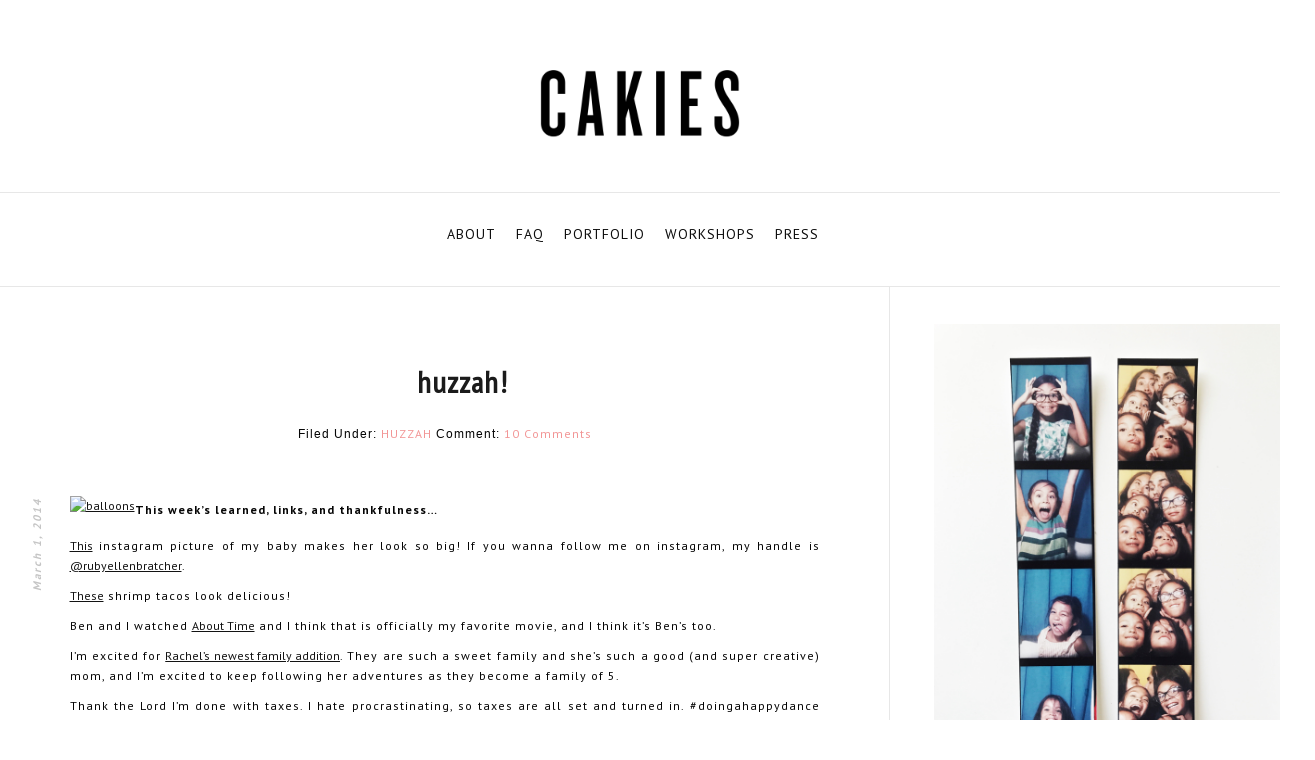

--- FILE ---
content_type: text/html; charset=UTF-8
request_url: https://mycakies.com/2014/03/huzzah-90/
body_size: 14259
content:
<!DOCTYPE html>
<html lang="en">
<head>
	<meta charset="utf-8">
	<meta http-equiv="X-UA-Compatible" content="IE=edge">
	<meta name="viewport" content="width=device-width,initial-scale = 1.0,maximum-scale=1.0,user-scalable=no" />
	<!--<meta name="viewport" content="width=device-width; initial-scale = 1.0; maximum-scale=1.0; user-scalable=no" />-->
	<!--<meta content='width=device-width,initial-scale=1.0,minimum-scale=2.0,maximum-scale=1.0' name='viewport'/>-->
	<meta name="description" content="">
	<meta name="author" content="">
	<link href='https://mycakies.com/wp-content/themes/Ocksa%20Wordpress%20Theme/image/fa.ico' rel='shortcut icon' type='image/x-icon'/>
	<link rel="stylesheet" href="https://mycakies.com/wp-content/themes/Ocksa%20Wordpress%20Theme/style.css">
	<title>
		huzzah! | CAKIES	</title>

	<meta name='robots' content='max-image-preview:large' />
	<style>img:is([sizes="auto" i], [sizes^="auto," i]) { contain-intrinsic-size: 3000px 1500px }</style>
	<link rel="alternate" type="application/rss+xml" title="CAKIES &raquo; huzzah! Comments Feed" href="https://mycakies.com/2014/03/huzzah-90/feed/" />
<script>(()=>{"use strict";const e=[400,500,600,700,800,900],t=e=>`wprm-min-${e}`,n=e=>`wprm-max-${e}`,s=new Set,o="ResizeObserver"in window,r=o?new ResizeObserver((e=>{for(const t of e)c(t.target)})):null,i=.5/(window.devicePixelRatio||1);function c(s){const o=s.getBoundingClientRect().width||0;for(let r=0;r<e.length;r++){const c=e[r],a=o<=c+i;o>c+i?s.classList.add(t(c)):s.classList.remove(t(c)),a?s.classList.add(n(c)):s.classList.remove(n(c))}}function a(e){s.has(e)||(s.add(e),r&&r.observe(e),c(e))}!function(e=document){e.querySelectorAll(".wprm-recipe").forEach(a)}();if(new MutationObserver((e=>{for(const t of e)for(const e of t.addedNodes)e instanceof Element&&(e.matches?.(".wprm-recipe")&&a(e),e.querySelectorAll?.(".wprm-recipe").forEach(a))})).observe(document.documentElement,{childList:!0,subtree:!0}),!o){let e=0;addEventListener("resize",(()=>{e&&cancelAnimationFrame(e),e=requestAnimationFrame((()=>s.forEach(c)))}),{passive:!0})}})();</script><script type="text/javascript">
/* <![CDATA[ */
window._wpemojiSettings = {"baseUrl":"https:\/\/s.w.org\/images\/core\/emoji\/16.0.1\/72x72\/","ext":".png","svgUrl":"https:\/\/s.w.org\/images\/core\/emoji\/16.0.1\/svg\/","svgExt":".svg","source":{"concatemoji":"https:\/\/mycakies.com\/wp-includes\/js\/wp-emoji-release.min.js?ver=6.8.3"}};
/*! This file is auto-generated */
!function(s,n){var o,i,e;function c(e){try{var t={supportTests:e,timestamp:(new Date).valueOf()};sessionStorage.setItem(o,JSON.stringify(t))}catch(e){}}function p(e,t,n){e.clearRect(0,0,e.canvas.width,e.canvas.height),e.fillText(t,0,0);var t=new Uint32Array(e.getImageData(0,0,e.canvas.width,e.canvas.height).data),a=(e.clearRect(0,0,e.canvas.width,e.canvas.height),e.fillText(n,0,0),new Uint32Array(e.getImageData(0,0,e.canvas.width,e.canvas.height).data));return t.every(function(e,t){return e===a[t]})}function u(e,t){e.clearRect(0,0,e.canvas.width,e.canvas.height),e.fillText(t,0,0);for(var n=e.getImageData(16,16,1,1),a=0;a<n.data.length;a++)if(0!==n.data[a])return!1;return!0}function f(e,t,n,a){switch(t){case"flag":return n(e,"\ud83c\udff3\ufe0f\u200d\u26a7\ufe0f","\ud83c\udff3\ufe0f\u200b\u26a7\ufe0f")?!1:!n(e,"\ud83c\udde8\ud83c\uddf6","\ud83c\udde8\u200b\ud83c\uddf6")&&!n(e,"\ud83c\udff4\udb40\udc67\udb40\udc62\udb40\udc65\udb40\udc6e\udb40\udc67\udb40\udc7f","\ud83c\udff4\u200b\udb40\udc67\u200b\udb40\udc62\u200b\udb40\udc65\u200b\udb40\udc6e\u200b\udb40\udc67\u200b\udb40\udc7f");case"emoji":return!a(e,"\ud83e\udedf")}return!1}function g(e,t,n,a){var r="undefined"!=typeof WorkerGlobalScope&&self instanceof WorkerGlobalScope?new OffscreenCanvas(300,150):s.createElement("canvas"),o=r.getContext("2d",{willReadFrequently:!0}),i=(o.textBaseline="top",o.font="600 32px Arial",{});return e.forEach(function(e){i[e]=t(o,e,n,a)}),i}function t(e){var t=s.createElement("script");t.src=e,t.defer=!0,s.head.appendChild(t)}"undefined"!=typeof Promise&&(o="wpEmojiSettingsSupports",i=["flag","emoji"],n.supports={everything:!0,everythingExceptFlag:!0},e=new Promise(function(e){s.addEventListener("DOMContentLoaded",e,{once:!0})}),new Promise(function(t){var n=function(){try{var e=JSON.parse(sessionStorage.getItem(o));if("object"==typeof e&&"number"==typeof e.timestamp&&(new Date).valueOf()<e.timestamp+604800&&"object"==typeof e.supportTests)return e.supportTests}catch(e){}return null}();if(!n){if("undefined"!=typeof Worker&&"undefined"!=typeof OffscreenCanvas&&"undefined"!=typeof URL&&URL.createObjectURL&&"undefined"!=typeof Blob)try{var e="postMessage("+g.toString()+"("+[JSON.stringify(i),f.toString(),p.toString(),u.toString()].join(",")+"));",a=new Blob([e],{type:"text/javascript"}),r=new Worker(URL.createObjectURL(a),{name:"wpTestEmojiSupports"});return void(r.onmessage=function(e){c(n=e.data),r.terminate(),t(n)})}catch(e){}c(n=g(i,f,p,u))}t(n)}).then(function(e){for(var t in e)n.supports[t]=e[t],n.supports.everything=n.supports.everything&&n.supports[t],"flag"!==t&&(n.supports.everythingExceptFlag=n.supports.everythingExceptFlag&&n.supports[t]);n.supports.everythingExceptFlag=n.supports.everythingExceptFlag&&!n.supports.flag,n.DOMReady=!1,n.readyCallback=function(){n.DOMReady=!0}}).then(function(){return e}).then(function(){var e;n.supports.everything||(n.readyCallback(),(e=n.source||{}).concatemoji?t(e.concatemoji):e.wpemoji&&e.twemoji&&(t(e.twemoji),t(e.wpemoji)))}))}((window,document),window._wpemojiSettings);
/* ]]> */
</script>
<style id='wp-emoji-styles-inline-css' type='text/css'>

	img.wp-smiley, img.emoji {
		display: inline !important;
		border: none !important;
		box-shadow: none !important;
		height: 1em !important;
		width: 1em !important;
		margin: 0 0.07em !important;
		vertical-align: -0.1em !important;
		background: none !important;
		padding: 0 !important;
	}
</style>
<link rel='stylesheet' id='wp-block-library-css' href='https://mycakies.com/wp-includes/css/dist/block-library/style.min.css?ver=6.8.3' type='text/css' media='all' />
<style id='classic-theme-styles-inline-css' type='text/css'>
/*! This file is auto-generated */
.wp-block-button__link{color:#fff;background-color:#32373c;border-radius:9999px;box-shadow:none;text-decoration:none;padding:calc(.667em + 2px) calc(1.333em + 2px);font-size:1.125em}.wp-block-file__button{background:#32373c;color:#fff;text-decoration:none}
</style>
<link rel='stylesheet' id='wprm-public-css' href='https://mycakies.com/wp-content/plugins/wp-recipe-maker/dist/public-legacy.css?ver=10.3.2' type='text/css' media='all' />
<style id='global-styles-inline-css' type='text/css'>
:root{--wp--preset--aspect-ratio--square: 1;--wp--preset--aspect-ratio--4-3: 4/3;--wp--preset--aspect-ratio--3-4: 3/4;--wp--preset--aspect-ratio--3-2: 3/2;--wp--preset--aspect-ratio--2-3: 2/3;--wp--preset--aspect-ratio--16-9: 16/9;--wp--preset--aspect-ratio--9-16: 9/16;--wp--preset--color--black: #000000;--wp--preset--color--cyan-bluish-gray: #abb8c3;--wp--preset--color--white: #ffffff;--wp--preset--color--pale-pink: #f78da7;--wp--preset--color--vivid-red: #cf2e2e;--wp--preset--color--luminous-vivid-orange: #ff6900;--wp--preset--color--luminous-vivid-amber: #fcb900;--wp--preset--color--light-green-cyan: #7bdcb5;--wp--preset--color--vivid-green-cyan: #00d084;--wp--preset--color--pale-cyan-blue: #8ed1fc;--wp--preset--color--vivid-cyan-blue: #0693e3;--wp--preset--color--vivid-purple: #9b51e0;--wp--preset--gradient--vivid-cyan-blue-to-vivid-purple: linear-gradient(135deg,rgba(6,147,227,1) 0%,rgb(155,81,224) 100%);--wp--preset--gradient--light-green-cyan-to-vivid-green-cyan: linear-gradient(135deg,rgb(122,220,180) 0%,rgb(0,208,130) 100%);--wp--preset--gradient--luminous-vivid-amber-to-luminous-vivid-orange: linear-gradient(135deg,rgba(252,185,0,1) 0%,rgba(255,105,0,1) 100%);--wp--preset--gradient--luminous-vivid-orange-to-vivid-red: linear-gradient(135deg,rgba(255,105,0,1) 0%,rgb(207,46,46) 100%);--wp--preset--gradient--very-light-gray-to-cyan-bluish-gray: linear-gradient(135deg,rgb(238,238,238) 0%,rgb(169,184,195) 100%);--wp--preset--gradient--cool-to-warm-spectrum: linear-gradient(135deg,rgb(74,234,220) 0%,rgb(151,120,209) 20%,rgb(207,42,186) 40%,rgb(238,44,130) 60%,rgb(251,105,98) 80%,rgb(254,248,76) 100%);--wp--preset--gradient--blush-light-purple: linear-gradient(135deg,rgb(255,206,236) 0%,rgb(152,150,240) 100%);--wp--preset--gradient--blush-bordeaux: linear-gradient(135deg,rgb(254,205,165) 0%,rgb(254,45,45) 50%,rgb(107,0,62) 100%);--wp--preset--gradient--luminous-dusk: linear-gradient(135deg,rgb(255,203,112) 0%,rgb(199,81,192) 50%,rgb(65,88,208) 100%);--wp--preset--gradient--pale-ocean: linear-gradient(135deg,rgb(255,245,203) 0%,rgb(182,227,212) 50%,rgb(51,167,181) 100%);--wp--preset--gradient--electric-grass: linear-gradient(135deg,rgb(202,248,128) 0%,rgb(113,206,126) 100%);--wp--preset--gradient--midnight: linear-gradient(135deg,rgb(2,3,129) 0%,rgb(40,116,252) 100%);--wp--preset--font-size--small: 13px;--wp--preset--font-size--medium: 20px;--wp--preset--font-size--large: 36px;--wp--preset--font-size--x-large: 42px;--wp--preset--spacing--20: 0.44rem;--wp--preset--spacing--30: 0.67rem;--wp--preset--spacing--40: 1rem;--wp--preset--spacing--50: 1.5rem;--wp--preset--spacing--60: 2.25rem;--wp--preset--spacing--70: 3.38rem;--wp--preset--spacing--80: 5.06rem;--wp--preset--shadow--natural: 6px 6px 9px rgba(0, 0, 0, 0.2);--wp--preset--shadow--deep: 12px 12px 50px rgba(0, 0, 0, 0.4);--wp--preset--shadow--sharp: 6px 6px 0px rgba(0, 0, 0, 0.2);--wp--preset--shadow--outlined: 6px 6px 0px -3px rgba(255, 255, 255, 1), 6px 6px rgba(0, 0, 0, 1);--wp--preset--shadow--crisp: 6px 6px 0px rgba(0, 0, 0, 1);}:where(.is-layout-flex){gap: 0.5em;}:where(.is-layout-grid){gap: 0.5em;}body .is-layout-flex{display: flex;}.is-layout-flex{flex-wrap: wrap;align-items: center;}.is-layout-flex > :is(*, div){margin: 0;}body .is-layout-grid{display: grid;}.is-layout-grid > :is(*, div){margin: 0;}:where(.wp-block-columns.is-layout-flex){gap: 2em;}:where(.wp-block-columns.is-layout-grid){gap: 2em;}:where(.wp-block-post-template.is-layout-flex){gap: 1.25em;}:where(.wp-block-post-template.is-layout-grid){gap: 1.25em;}.has-black-color{color: var(--wp--preset--color--black) !important;}.has-cyan-bluish-gray-color{color: var(--wp--preset--color--cyan-bluish-gray) !important;}.has-white-color{color: var(--wp--preset--color--white) !important;}.has-pale-pink-color{color: var(--wp--preset--color--pale-pink) !important;}.has-vivid-red-color{color: var(--wp--preset--color--vivid-red) !important;}.has-luminous-vivid-orange-color{color: var(--wp--preset--color--luminous-vivid-orange) !important;}.has-luminous-vivid-amber-color{color: var(--wp--preset--color--luminous-vivid-amber) !important;}.has-light-green-cyan-color{color: var(--wp--preset--color--light-green-cyan) !important;}.has-vivid-green-cyan-color{color: var(--wp--preset--color--vivid-green-cyan) !important;}.has-pale-cyan-blue-color{color: var(--wp--preset--color--pale-cyan-blue) !important;}.has-vivid-cyan-blue-color{color: var(--wp--preset--color--vivid-cyan-blue) !important;}.has-vivid-purple-color{color: var(--wp--preset--color--vivid-purple) !important;}.has-black-background-color{background-color: var(--wp--preset--color--black) !important;}.has-cyan-bluish-gray-background-color{background-color: var(--wp--preset--color--cyan-bluish-gray) !important;}.has-white-background-color{background-color: var(--wp--preset--color--white) !important;}.has-pale-pink-background-color{background-color: var(--wp--preset--color--pale-pink) !important;}.has-vivid-red-background-color{background-color: var(--wp--preset--color--vivid-red) !important;}.has-luminous-vivid-orange-background-color{background-color: var(--wp--preset--color--luminous-vivid-orange) !important;}.has-luminous-vivid-amber-background-color{background-color: var(--wp--preset--color--luminous-vivid-amber) !important;}.has-light-green-cyan-background-color{background-color: var(--wp--preset--color--light-green-cyan) !important;}.has-vivid-green-cyan-background-color{background-color: var(--wp--preset--color--vivid-green-cyan) !important;}.has-pale-cyan-blue-background-color{background-color: var(--wp--preset--color--pale-cyan-blue) !important;}.has-vivid-cyan-blue-background-color{background-color: var(--wp--preset--color--vivid-cyan-blue) !important;}.has-vivid-purple-background-color{background-color: var(--wp--preset--color--vivid-purple) !important;}.has-black-border-color{border-color: var(--wp--preset--color--black) !important;}.has-cyan-bluish-gray-border-color{border-color: var(--wp--preset--color--cyan-bluish-gray) !important;}.has-white-border-color{border-color: var(--wp--preset--color--white) !important;}.has-pale-pink-border-color{border-color: var(--wp--preset--color--pale-pink) !important;}.has-vivid-red-border-color{border-color: var(--wp--preset--color--vivid-red) !important;}.has-luminous-vivid-orange-border-color{border-color: var(--wp--preset--color--luminous-vivid-orange) !important;}.has-luminous-vivid-amber-border-color{border-color: var(--wp--preset--color--luminous-vivid-amber) !important;}.has-light-green-cyan-border-color{border-color: var(--wp--preset--color--light-green-cyan) !important;}.has-vivid-green-cyan-border-color{border-color: var(--wp--preset--color--vivid-green-cyan) !important;}.has-pale-cyan-blue-border-color{border-color: var(--wp--preset--color--pale-cyan-blue) !important;}.has-vivid-cyan-blue-border-color{border-color: var(--wp--preset--color--vivid-cyan-blue) !important;}.has-vivid-purple-border-color{border-color: var(--wp--preset--color--vivid-purple) !important;}.has-vivid-cyan-blue-to-vivid-purple-gradient-background{background: var(--wp--preset--gradient--vivid-cyan-blue-to-vivid-purple) !important;}.has-light-green-cyan-to-vivid-green-cyan-gradient-background{background: var(--wp--preset--gradient--light-green-cyan-to-vivid-green-cyan) !important;}.has-luminous-vivid-amber-to-luminous-vivid-orange-gradient-background{background: var(--wp--preset--gradient--luminous-vivid-amber-to-luminous-vivid-orange) !important;}.has-luminous-vivid-orange-to-vivid-red-gradient-background{background: var(--wp--preset--gradient--luminous-vivid-orange-to-vivid-red) !important;}.has-very-light-gray-to-cyan-bluish-gray-gradient-background{background: var(--wp--preset--gradient--very-light-gray-to-cyan-bluish-gray) !important;}.has-cool-to-warm-spectrum-gradient-background{background: var(--wp--preset--gradient--cool-to-warm-spectrum) !important;}.has-blush-light-purple-gradient-background{background: var(--wp--preset--gradient--blush-light-purple) !important;}.has-blush-bordeaux-gradient-background{background: var(--wp--preset--gradient--blush-bordeaux) !important;}.has-luminous-dusk-gradient-background{background: var(--wp--preset--gradient--luminous-dusk) !important;}.has-pale-ocean-gradient-background{background: var(--wp--preset--gradient--pale-ocean) !important;}.has-electric-grass-gradient-background{background: var(--wp--preset--gradient--electric-grass) !important;}.has-midnight-gradient-background{background: var(--wp--preset--gradient--midnight) !important;}.has-small-font-size{font-size: var(--wp--preset--font-size--small) !important;}.has-medium-font-size{font-size: var(--wp--preset--font-size--medium) !important;}.has-large-font-size{font-size: var(--wp--preset--font-size--large) !important;}.has-x-large-font-size{font-size: var(--wp--preset--font-size--x-large) !important;}
:where(.wp-block-post-template.is-layout-flex){gap: 1.25em;}:where(.wp-block-post-template.is-layout-grid){gap: 1.25em;}
:where(.wp-block-columns.is-layout-flex){gap: 2em;}:where(.wp-block-columns.is-layout-grid){gap: 2em;}
:root :where(.wp-block-pullquote){font-size: 1.5em;line-height: 1.6;}
</style>
<link rel='stylesheet' id='jpibfi-style-css' href='https://mycakies.com/wp-content/plugins/jquery-pin-it-button-for-images/css/client.css?ver=3.0.6' type='text/css' media='all' />
<link rel='stylesheet' id='wprm-template-css' href='https://mycakies.com/wp-content/plugins/wp-recipe-maker/templates/recipe/legacy/simple/simple.min.css?ver=10.3.2' type='text/css' media='all' />
<link rel='stylesheet' id='bootstrap-css' href='https://mycakies.com/wp-content/themes/Ocksa%20Wordpress%20Theme/css/bootstrap.min.css?ver=3.3.6' type='text/css' media='all' />
<link rel='stylesheet' id='blog-css' href='https://mycakies.com/wp-content/themes/Ocksa%20Wordpress%20Theme/css/blog.css?ver=6.8.3' type='text/css' media='all' />
<link rel='stylesheet' id='fo-fonts-declaration-css' href='https://mycakies.com/wp-content/uploads/font-organizer/fo-declarations.css?ver=6.8.3' type='text/css' media='all' />
<link rel='stylesheet' id='fo-fonts-elements-css' href='https://mycakies.com/wp-content/uploads/font-organizer/fo-elements.css?ver=6.8.3' type='text/css' media='all' />
<link rel='stylesheet' id='OpenSans-css' href='//fonts.googleapis.com/css?family=Open+Sans%3A400%2C600%2C700%2C800&#038;ver=6.8.3' type='text/css' media='all' />
<script type="text/javascript" src="https://mycakies.com/wp-includes/js/jquery/jquery.min.js?ver=3.7.1" id="jquery-core-js"></script>
<script type="text/javascript" src="https://mycakies.com/wp-includes/js/jquery/jquery-migrate.min.js?ver=3.4.1" id="jquery-migrate-js"></script>
<link rel="https://api.w.org/" href="https://mycakies.com/wp-json/" /><link rel="alternate" title="JSON" type="application/json" href="https://mycakies.com/wp-json/wp/v2/posts/7228" /><link rel="EditURI" type="application/rsd+xml" title="RSD" href="https://mycakies.com/xmlrpc.php?rsd" />
<meta name="generator" content="WordPress 6.8.3" />
<link rel="canonical" href="https://mycakies.com/2014/03/huzzah-90/" />
<link rel='shortlink' href='https://mycakies.com/?p=7228' />
<link rel="alternate" title="oEmbed (JSON)" type="application/json+oembed" href="https://mycakies.com/wp-json/oembed/1.0/embed?url=https%3A%2F%2Fmycakies.com%2F2014%2F03%2Fhuzzah-90%2F" />
<link rel="alternate" title="oEmbed (XML)" type="text/xml+oembed" href="https://mycakies.com/wp-json/oembed/1.0/embed?url=https%3A%2F%2Fmycakies.com%2F2014%2F03%2Fhuzzah-90%2F&#038;format=xml" />
<style type="text/css">
	a.pinit-button.custom span {
	background-image: url("https://mycakies.com/wp-content/uploads/2018/02/cakies-pin-it.png");	}

	.pinit-hover {
		opacity: 0.8 !important;
		filter: alpha(opacity=80) !important;
	}
	a.pinit-button {
	border-bottom: 0 !important;
	box-shadow: none !important;
	margin-bottom: 0 !important;
}
a.pinit-button::after {
    display: none;
}</style>
		<style type="text/css"> html body .wprm-recipe-container { color: #333333; } html body .wprm-recipe-container a.wprm-recipe-print { color: #333333; } html body .wprm-recipe-container a.wprm-recipe-print:hover { color: #333333; } html body .wprm-recipe-container .wprm-recipe { background-color: #ffffff; } html body .wprm-recipe-container .wprm-recipe { border-color: #aaaaaa; } html body .wprm-recipe-container .wprm-recipe-tastefully-simple .wprm-recipe-time-container { border-color: #aaaaaa; } html body .wprm-recipe-container .wprm-recipe .wprm-color-border { border-color: #aaaaaa; } html body .wprm-recipe-container a { color: #3498db; } html body .wprm-recipe-container .wprm-recipe-tastefully-simple .wprm-recipe-name { color: #000000; } html body .wprm-recipe-container .wprm-recipe-tastefully-simple .wprm-recipe-header { color: #000000; } html body .wprm-recipe-container h1 { color: #000000; } html body .wprm-recipe-container h2 { color: #000000; } html body .wprm-recipe-container h3 { color: #000000; } html body .wprm-recipe-container h4 { color: #000000; } html body .wprm-recipe-container h5 { color: #000000; } html body .wprm-recipe-container h6 { color: #000000; } html body .wprm-recipe-container svg path { fill: #343434; } html body .wprm-recipe-container svg rect { fill: #343434; } html body .wprm-recipe-container svg polygon { stroke: #343434; } html body .wprm-recipe-container .wprm-rating-star-full svg polygon { fill: #343434; } html body .wprm-recipe-container .wprm-recipe .wprm-color-accent { background-color: #2c3e50; } html body .wprm-recipe-container .wprm-recipe .wprm-color-accent { color: #ffffff; } html body .wprm-recipe-container .wprm-recipe .wprm-color-accent a.wprm-recipe-print { color: #ffffff; } html body .wprm-recipe-container .wprm-recipe .wprm-color-accent a.wprm-recipe-print:hover { color: #ffffff; } html body .wprm-recipe-container .wprm-recipe-colorful .wprm-recipe-header { background-color: #2c3e50; } html body .wprm-recipe-container .wprm-recipe-colorful .wprm-recipe-header { color: #ffffff; } html body .wprm-recipe-container .wprm-recipe-colorful .wprm-recipe-meta > div { background-color: #3498db; } html body .wprm-recipe-container .wprm-recipe-colorful .wprm-recipe-meta > div { color: #ffffff; } html body .wprm-recipe-container .wprm-recipe-colorful .wprm-recipe-meta > div a.wprm-recipe-print { color: #ffffff; } html body .wprm-recipe-container .wprm-recipe-colorful .wprm-recipe-meta > div a.wprm-recipe-print:hover { color: #ffffff; } .wprm-rating-star svg polygon { stroke: #343434; } .wprm-rating-star.wprm-rating-star-full svg polygon { fill: #343434; } html body .wprm-recipe-container .wprm-recipe-instruction-image { text-align: left; } html body .wprm-recipe-container li.wprm-recipe-ingredient { list-style-type: disc; } html body .wprm-recipe-container li.wprm-recipe-instruction { list-style-type: decimal; } .tippy-box[data-theme~="wprm"] { background-color: #333333; color: #FFFFFF; } .tippy-box[data-theme~="wprm"][data-placement^="top"] > .tippy-arrow::before { border-top-color: #333333; } .tippy-box[data-theme~="wprm"][data-placement^="bottom"] > .tippy-arrow::before { border-bottom-color: #333333; } .tippy-box[data-theme~="wprm"][data-placement^="left"] > .tippy-arrow::before { border-left-color: #333333; } .tippy-box[data-theme~="wprm"][data-placement^="right"] > .tippy-arrow::before { border-right-color: #333333; } .tippy-box[data-theme~="wprm"] a { color: #FFFFFF; } .wprm-comment-rating svg { width: 18px !important; height: 18px !important; } img.wprm-comment-rating { width: 90px !important; height: 18px !important; } body { --comment-rating-star-color: #343434; } body { --wprm-popup-font-size: 16px; } body { --wprm-popup-background: #ffffff; } body { --wprm-popup-title: #000000; } body { --wprm-popup-content: #444444; } body { --wprm-popup-button-background: #444444; } body { --wprm-popup-button-text: #ffffff; } body { --wprm-popup-accent: #747B2D; }.wprm-recipe-ingredients, .wprm-recipe-instructions {
    padding-left: 0;
}

.wprm-recipe-header {
    text-align: left !important;
}

.wprm-recipe-header {
    font-weight: bold !important;
}
</style><style type="text/css">.wprm-glossary-term {color: #5A822B;text-decoration: underline;cursor: help;}</style><link rel="icon" href="https://mycakies.com/wp-content/uploads/2018/02/cropped-favicon-1-1-32x32.jpg" sizes="32x32" />
<link rel="icon" href="https://mycakies.com/wp-content/uploads/2018/02/cropped-favicon-1-1-192x192.jpg" sizes="192x192" />
<link rel="apple-touch-icon" href="https://mycakies.com/wp-content/uploads/2018/02/cropped-favicon-1-1-180x180.jpg" />
<meta name="msapplication-TileImage" content="https://mycakies.com/wp-content/uploads/2018/02/cropped-favicon-1-1-270x270.jpg" />
	<link href='https://netdna.bootstrapcdn.com/font-awesome/4.0.1/css/font-awesome.css?ver=3.9.2' id='font-awesome-css' media='all' rel='stylesheet' type='text/css'/>
<!--Related Posts with thumbnails Scripts and Styles Start-->
<!-- remove -->
<!--Related Posts with thumbnails Scripts and Styles End-->

<script type='text/javascript'>//<![CDATA[
$ = jQuery.noConflict();

$(document).ready(function() {
  // change the dimension variable below to be the pixel size you want
  var dimension = 640;
  // this identifies the Mobile Index Thumbnail div element, finds each image in it, and resizes it
  $('.mobile-index-thumbnail').find('img').each(function(n, image){
    var image = $(image);
    image.attr({src : image.attr('src').replace(/s\B\d{2,4}/,'s' + dimension)});
    image.attr('width',dimension);
    image.attr('height',dimension);
  });
});
//]]></script>
</head>
<body data-rsssl=1>

<div class='clr'></div>


<div class='header section' id='header'><div class='widget Header' data-version='1' id='Header1'>
							<div id='header-inner'>
								<div class='titlewrapper'>
									<h1 class='title'>
																		<style type="text/css">
										#PageList1 {
											margin:-50px 0 0 0 ;
										}
									</style>
										<a href="https://mycakies.com"><img  style="max-width:200px;" src="https://mycakies.com/wp-content/uploads/2018/02/cropped-CAKIESheader-10-3.png" /></a>
																			</h1>
								</div>
							<div class='descriptionwrapper'>
									<p class='description'><span>
								</span></p>
							</div>
					</div>
				</div>
			</div>
			
<div id="crosscol-wrapper" style="text-align:center">
<div class="crosscol section" id="crosscol"><div class="widget PageList" data-version="1" id="PageList1">
<h2>Menu</h2>
<div class="widget-content">
									<div class="menu-nav-container"><ul id="menu-nav" class=""><li id="menu-item-28" class="menu-item menu-item-type-post_type menu-item-object-page menu-item-28"><a href="https://mycakies.com/about/">ABOUT</a></li>
<li id="menu-item-34" class="menu-item menu-item-type-post_type menu-item-object-page menu-item-34"><a href="https://mycakies.com/faq/">FAQ</a></li>
<li id="menu-item-19963" class="menu-item menu-item-type-custom menu-item-object-custom menu-item-19963"><a href="http://www.rubyellenbratcher.com/">PORTFOLIO</a></li>
<li id="menu-item-20171" class="menu-item menu-item-type-post_type menu-item-object-page menu-item-20171"><a href="https://mycakies.com/workshops/">WORKSHOPS</a></li>
<li id="menu-item-30" class="menu-item menu-item-type-post_type menu-item-object-page menu-item-30"><a href="https://mycakies.com/press/">PRESS</a></li>
</ul></div><div class="clear"></div>
<span class="widget-item-control">
<span class="item-control blog-admin">

</span>
</span>
<div class="clear"></div>
</div>
</div></div>
</div>
<div style="clear: both;"></div>
<div id="crosscol-wrapper2" style="text-align:center; max-width: 100%; min-wrapper: 100%;">
<div class="crossco2 no-items section" id="crossco2"></div>
</div>
<div style="clear: both;"></div>


<!--<div class='crosscol-wrapper'>-->
	<div class='outer-wrapper'>
		<div id='upper-columns'>
			<div id='upper1'>
				<div id='header-wrapper'>
					<div id='head-inner'>
						
		</div>
	</div>
</div>
<div style="clear:both"></div>         

        
			
</div>


	<div class="row">
		<div class="col-sm-12">
		<div class='main-wrapper'>
				<div class='content section' id='Content'><div class='widget Blog' data-version='1' id='Blog1'>
					<div class='blog-posts hfeed'>
			<div class="blog-posts hfeed">
		<div class="post-outer" style="display:block">
			<div class="post hentry">

				<h3 class='post-title entry-title'>
						<a href='https://mycakies.com/2014/03/huzzah-90/'>huzzah!</a>
			   </h3>
			   
			<h2 class='date-header'>March 1, 2014</h2>
						


<div class='post-footer-line post-footer-line-1'>
<span class='post-labels'>
				Filed Under:
								<a href="https://mycakies.com/category/a-slice" rel="tag">HUZZAH</a>
				</span>
								<span class='post-comment-link2'>

							Comment: <a class='comment-link' href='https://mycakies.com/2014/03/huzzah-90/' onclick=''>10 Comments</a>
</span>
<div style='clear:both;'></div>
</div>				
			<div class="post-header-line-1">
					<span class="post-label"style="display:block">
													<a href="" rel="tag"></a> 
							
					</span>
<span class="post-comment-link" style="display:block"><span class="pl-divider"></span>

<div style="clear: both;"></div>

			<a href="https://mycakies.com/2014/03/huzzah-90/#comments" ><img src="https://mycakies.com/wp-content/themes/Ocksa%20Wordpress%20Theme/image/ncomment.png" style="margin-left:-1.5px;" border="0">
			</a>
			
<div class="addthis_toolbox addthis_default_style">

			<a href="https://mycakies.com/2014/03/huzzah-90/#comments" >
			</a>
			
<div class="addthis_toolbox addthis_default_style">

			<a href="http://assas.blogmilkshop.com/2015/02/your-first-post.html#comment-form" onclick="">
			</a>
			
			<a class="addthis_button" href="http://www.addthis.com/bookmark.php">
			<!--<img border="0" src="https://i484.photobucket.com/albums/rr207/a4christ/footerlementsborder_zpsoavoxhuk.jpg">-->
			
<div style="clear: both;"></div>

			<img src="https://dl.dropboxusercontent.com/u/55088068/BlogMilkShop/nshare.png">
			</a>
			
<div class="atclear"></div></div>
<div class="atclear"></div>
</div>

<script src="https://s7.addthis.com/js/250/addthis_widget.js#pubid=ra-4f5e34fc6406810b" type="text/javascript"></script>

</span>
</div>
<div class="post-body entry-content" id="post-body">

		<a href="https://mycakies.com/2014/03/huzzah-90/">
		<img src="" border="0" width="756">
		</a>
		
		<br />
		 <input class="jpibfi" type="hidden"><p><a title="balloons by rubyellen, on Flickr" href="http://www.flickr.com/photos/94552249@N00/12858602635/"><img fetchpriority="high" decoding="async" class="aligncenter" src="https://farm8.staticflickr.com/7422/12858602635_b8d8cd37bc_o.jpg" alt="balloons" width="660" height="660" data-jpibfi-post-excerpt="" data-jpibfi-post-url="https://mycakies.com/2014/03/huzzah-90/" data-jpibfi-post-title="huzzah!" data-jpibfi-src="https://farm8.staticflickr.com/7422/12858602635_b8d8cd37bc_o.jpg" ></a><strong>This week&#8217;s learned, links, and thankfulness&#8230;</strong></p>
<p><a href="http://instagram.com/p/k2iR44mYDk/">This</a> instagram picture of my baby makes her look so big! If you wanna follow me on instagram, my handle is <a href="http://instagram.com/rubyellenbratcher">@rubyellenbratcher</a>.</p>
<p><a href="http://www.pinterest.com/pin/15621929931858577/">These</a> shrimp tacos look delicious!</p>
<p>Ben and I watched <a href="http://en.wikipedia.org/wiki/About_Time_(2013_film)">About Time</a> and I think that is officially my favorite movie, and I think it&#8217;s Ben&#8217;s too.</p>
<p>I&#8217;m excited for <a href="http://smileandwave.typepad.com">Rachel&#8217;s newest family addition</a>. They are such a sweet family and she&#8217;s such a good (and super creative) mom, and I&#8217;m excited to keep following her adventures as they become a family of 5.</p>
<p>Thank the Lord I&#8217;m done with taxes. I hate procrastinating, so taxes are all set and turned in. #doingahappydance #ihatetaxes</p>
<p>I want to throw a party set up like <a href="http://www.pinterest.com/pin/15621929931899298/">this</a>. We have bougainvilleas in our yard, so I could totally recreate this!</p>
<p>Life is a balancing act. Sometimes I&#8217;m good at it and sometimes I just plain suck.</p>
<p>Just discovered <a href="http://whathelenworetoday.com">this</a> blog and love how she infuses so much fun in her outfits!</p>
<p>March 1st is an important day to me. Last year, this day was a big milestone for our family, and I will share why with you all soon&#8230; I can&#8217;t wait! Happy March 1st friends!!!</p>
		 
</div>
<div style='clear: both;'></div>
<div class='post-footer'>
<div class='post-footer-line post-footer-line-2'>
<div style='text-align: center; margin-top: 0px; width:750px;'>
<div class='addthis_toolbox'>
<div class='custom_images'>
				<span class='nopin'>
						<a class='twitter' href='https://twitter.com/cakiesblog' rel='nofollow' target='_blank' title='Tweet This'>
						<img alt='Twitter share' border='0' height='12' src='https://mycakies.com/wp-content/themes/Ocksa%20Wordpress%20Theme/image/twitwar.png' style='margin-bottom: 10px;' width='12'/>
				</a>
				</span>
				
				<span class='nopin'>
						<a class='facebook' href='https://www.facebook.com/cakiesblog' rel='nofollow' target='_blank' title='Share This On Facebook'>
						<img alt='Facebook share' border='0' height='12' src='https://mycakies.com/wp-content/themes/Ocksa%20Wordpress%20Theme/image/fbwar.png' style='margin-bottom: 10px; margin-right: 0px;' width='12'/>
				</a>
				</span>
				
				<span class='nopin'>
				       <a class='addthis_button_pinterest_share' href='https://www.pinterest.com/rubyellenbratcher/' rel='nofollow' target='_blank' title='Share This On Pinterest'>
					   <img alt='Pin This' border='0' height='12.5' src='https://mycakies.com/wp-content/themes/Ocksa%20Wordpress%20Theme/image/pinwar.png' style='margin-bottom: 10px;' width='12'/>
				</a>
				</span>
				
				<span class='nopin'>
				       <a class='addthis_button_tumblr' href='https://shopwovenfolk.com/' rel='nofollow' target='_blank' title='Share This On Tumblr'>
					   <img alt='Share on Tumblr' border='0' height='12' src='https://mycakies.com/wp-content/themes/Ocksa%20Wordpress%20Theme/image/tumblrwar.png' style='margin-bottom: 10px;' width='12'/>
				</a>
				</span>
				
</div></div></div>
<script type='text/javascript'>var addthis_config = {"data_track_addressbar":false};</script><script src='//s7.addthis.com/js/300/addthis_widget.js#pubid=ra-511bbe8405a64ebd' type='text/javascript'></script>
</div>
<div style='clear: both;'></div>

<br>
<br>
<br>
<br>
<br>
<br><div id="related-posts">

						
<a style="text-decoration:none;margin:0 4px 10px 0;float:left;" href="https://mycakies.com/2011/03/free/">
               <img class="related_img" src="" ><br>
<div id="related-title">free</div></a>

						
<a style="text-decoration:none;margin:0 4px 10px 0;float:left;" href="https://mycakies.com/2013/08/family-meals-week-46/">
               <img class="related_img" src="" ><br>
<div id="related-title">family meals: week 46</div></a>

						
<a style="text-decoration:none;margin:0 4px 10px 0;float:left;" href="https://mycakies.com/2014/05/work-and-play/">
               <img class="related_img" src="" ><br>
<div id="related-title">work and play</div></a>

						
</div>
<div style="clear:both;"></div>


</div>
</div>


<div class='blog-pager' id='blog-pager'>

			<span id='blog-pager-newer-link'>
			     
				  <a href="https://mycakies.com/2014/02/focus-getting-some-air/" rel="prev">Newest Post</a>				  
			</span>
			<span id='blog-pager-older-link'>
			     
				 <a href="https://mycakies.com/2014/03/7237/" rel="next">Older Post</a>				 
			</span>
<a class='home-link' href='https://mycakies.com'></a>
</div>
<div class='clear'></div>
<div style="clear:both"></div>

</div>
</div>

</div>	<div id="comments" class="comments-area">
					<h3 class="comments-title">
				10 comments on &ldquo;huzzah!&rdquo;			</h3>
			<ul class="comment-list">
						<li class="comment even thread-even depth-1 parent" id="comment-57295">
				<div id="div-comment-57295" class="comment-body">
				<div class="comment-author vcard">
						<cite class="fn">Taylor Erlbaum</cite> <span class="says">says:</span>		</div>
		
		<div class="comment-meta commentmetadata">
			<a href="https://mycakies.com/2014/03/huzzah-90/#comment-57295">March 1, 2014 at 10:43 am</a>		</div>

		<p>There is no way Ben likes About Time&#8230; at least I hope not.</p>

		
				</div>
				<ul class="children">
		<li class="comment byuser comment-author-mycakies bypostauthor odd alt depth-2" id="comment-57298">
				<div id="div-comment-57298" class="comment-body">
				<div class="comment-author vcard">
						<cite class="fn">Rubyellen</cite> <span class="says">says:</span>		</div>
		
		<div class="comment-meta commentmetadata">
			<a href="https://mycakies.com/2014/03/huzzah-90/#comment-57298">March 1, 2014 at 11:00 am</a>		</div>

		<p>Taylor! We miss you!!! Yes, he does. It&#8217;s so good! Maybe once you have kids, you&#8217;ll change your mind.</p>

		
				</div>
				</li><!-- #comment-## -->
</ul><!-- .children -->
</li><!-- #comment-## -->
		<li class="comment even thread-odd thread-alt depth-1" id="comment-57299">
				<div id="div-comment-57299" class="comment-body">
				<div class="comment-author vcard">
						<cite class="fn"><a href="http://morgharpnich.com" class="url" rel="ugc external nofollow">morgharpnich.com</a></cite> <span class="says">says:</span>		</div>
		
		<div class="comment-meta commentmetadata">
			<a href="https://mycakies.com/2014/03/huzzah-90/#comment-57299">March 1, 2014 at 11:18 am</a>		</div>

		<p>my husband and i loved about time! such a good movie..<br />
and i love that party set up. do it! 🙂</p>

		
				</div>
				</li><!-- #comment-## -->
		<li class="comment odd alt thread-even depth-1" id="comment-57300">
				<div id="div-comment-57300" class="comment-body">
				<div class="comment-author vcard">
						<cite class="fn">Sarah Dizon</cite> <span class="says">says:</span>		</div>
		
		<div class="comment-meta commentmetadata">
			<a href="https://mycakies.com/2014/03/huzzah-90/#comment-57300">March 1, 2014 at 11:45 am</a>		</div>

		<p>About Time is my new fave as well!!! I loved it so much!!!</p>

		
				</div>
				</li><!-- #comment-## -->
		<li class="comment even thread-odd thread-alt depth-1" id="comment-57304">
				<div id="div-comment-57304" class="comment-body">
				<div class="comment-author vcard">
						<cite class="fn"><a href="http://tinajoathome.com/" class="url" rel="ugc external nofollow">tinajo</a></cite> <span class="says">says:</span>		</div>
		
		<div class="comment-meta commentmetadata">
			<a href="https://mycakies.com/2014/03/huzzah-90/#comment-57304">March 1, 2014 at 1:46 pm</a>		</div>

		<p>A party and balloons is what I need right now! 🙂</p>

		
				</div>
				</li><!-- #comment-## -->
		<li class="comment odd alt thread-even depth-1 parent" id="comment-57313">
				<div id="div-comment-57313" class="comment-body">
				<div class="comment-author vcard">
						<cite class="fn">Frederique</cite> <span class="says">says:</span>		</div>
		
		<div class="comment-meta commentmetadata">
			<a href="https://mycakies.com/2014/03/huzzah-90/#comment-57313">March 1, 2014 at 8:45 pm</a>		</div>

		<p>LOVED &#8216;About time&#8217; too! Isn&#8217;t  Rachel McAdams the loveliest? Can&#8217;t wait to read about the March 1st mystery:)</p>

		
				</div>
				<ul class="children">
		<li class="comment byuser comment-author-mycakies bypostauthor even depth-2" id="comment-57343">
				<div id="div-comment-57343" class="comment-body">
				<div class="comment-author vcard">
						<cite class="fn">Rubyellen</cite> <span class="says">says:</span>		</div>
		
		<div class="comment-meta commentmetadata">
			<a href="https://mycakies.com/2014/03/huzzah-90/#comment-57343">March 2, 2014 at 4:35 pm</a>		</div>

		<p>It was just so good on so many levels! So much meaning and depth, and lessons learned that came from it. My younger self would have had the movie poster up in my room after watching it!</p>

		
				</div>
				</li><!-- #comment-## -->
</ul><!-- .children -->
</li><!-- #comment-## -->
		<li class="comment odd alt thread-odd thread-alt depth-1" id="comment-57340">
				<div id="div-comment-57340" class="comment-body">
				<div class="comment-author vcard">
						<cite class="fn"><a href="http://www.dreaminneon.blogspot.com" class="url" rel="ugc external nofollow">nikki</a></cite> <span class="says">says:</span>		</div>
		
		<div class="comment-meta commentmetadata">
			<a href="https://mycakies.com/2014/03/huzzah-90/#comment-57340">March 2, 2014 at 4:00 pm</a>		</div>

		<p>those balloons are just gorgeous!</p>
<p>xxoo,<br />
nikki</p>
<p><a href="http://www.dreaminneon.blogspot.com" rel="nofollow ugc">http://www.dreaminneon.blogspot.com</a></p>

		
				</div>
				</li><!-- #comment-## -->
		<li class="comment even thread-even depth-1 parent" id="comment-57353">
				<div id="div-comment-57353" class="comment-body">
				<div class="comment-author vcard">
						<cite class="fn"><a href="http://www.thelifeofvee.net" class="url" rel="ugc external nofollow">nica gonzales</a></cite> <span class="says">says:</span>		</div>
		
		<div class="comment-meta commentmetadata">
			<a href="https://mycakies.com/2014/03/huzzah-90/#comment-57353">March 2, 2014 at 8:58 pm</a>		</div>

		<p>I love About Time too..! I cried a lot. But it was an all good movie! 🙂</p>

		
				</div>
				<ul class="children">
		<li class="comment byuser comment-author-mycakies bypostauthor odd alt depth-2" id="comment-57393">
				<div id="div-comment-57393" class="comment-body">
				<div class="comment-author vcard">
						<cite class="fn">Rubyellen</cite> <span class="says">says:</span>		</div>
		
		<div class="comment-meta commentmetadata">
			<a href="https://mycakies.com/2014/03/huzzah-90/#comment-57393">March 3, 2014 at 10:20 am</a>		</div>

		<p>Me too!!!</p>

		
				</div>
				</li><!-- #comment-## -->
</ul><!-- .children -->
</li><!-- #comment-## -->
			</ul>
							<p class="no-comments">
				Comments are closed.			</p>
					</div>
		</div> <!-- /.col -->
	</div> <!-- /.row -->
</div>
<div id='right-sidebar-wrapper'>
<div class='lsidebar section' id='lsidebar'><div class='widget Profile' data-version='1' id='Profile1'>
<div class='widget-content'>

									 
						<a href=''><img src="https://mycakies.com/wp-content/uploads/2017/09/love-and-marriage-mycakies.com_.jpg" alt="CAKIES" height='80' width='380' /></a>
						 
									
<dl class='profile-datablock'>
<dt class='profile-data'>

</dt>
<dd class='profile-textblock'></dd>
</dl>
           <a class='profile-link' href='' rel='author'></a>
<div class='clear'></div>
<span class='widget-item-control'>
<span class='item-control blog-admin'>

</span>
</span>
<div class='clear'></div>
</div>
</div><div class='widget HTML' data-version='1' id='HTML55'>
<!--<h2 class='title'>Social Media</h2>-->
		<div class='widget-content'>
		<a href='https://www.facebook.com/cakiesblog' target='_blank'>
		<i class='fa fa-facebook'>
		</i></a>				
		<a href='https://twitter.com/cakiesblog' target='_blank'>
		<i class='fa fa-twitter'/>
		</i></a>				
		<a href='https://www.instagram.com/rubyellenbratcher/' target='_blank'>
		<i class='fa fa-instagram'/>
		</i></a>				
		<a href='https://www.pinterest.com/rubyellenbratcher/' target='_blank'>
		<i class='fa fa-pinterest'/>
		</i></a>				
		<a href='https://www.bloglovin.com/blogs/cakies-3851106' target='_blank'>
		<i class='fa fa-heart'/>
		</i></a>							
		</div>
<div class='clear'></div>
<span class='widget-item-control'>
<span class='item-control blog-admin'>

</span>
</span>
<div class='clear'></div>
</div><div class='widget Text' data-version='1' id='Text2'>
<h2 class='title'>About Cakies</h2>
<div class='widget-content' style="font-size:14px;">

		From crafts to parenting & everything else in between. Cakies celebrates family, style, abounding grace, and living life creatively.
</div>
<div class='clear'></div>
<span class='widget-item-control'>
<span class='item-control blog-admin'>

</span>
</span>
<div class='clear'></div>
</div><div class='widget Label' data-version='1' id='Label1'>
<h2>Categories</h2>
<div class='widget-content list-label-widget-content' id="widgetcat">
<ul>
						

								<li><a href="https://mycakies.com/category/a-slice/" rel="tag">HUZZAH</a></li><li><a href="https://mycakies.com/category/adventure/" rel="tag">ADVENTURE</a></li><li><a href="https://mycakies.com/category/celebrate/" rel="tag">CELEBRATE</a></li><li><a href="https://mycakies.com/category/decorate/" rel="tag">DECORATE</a></li><li><a href="https://mycakies.com/category/eat/" rel="tag">EAT</a></li><li><a href="https://mycakies.com/category/family/" rel="tag">FAMILY</a></li><li><a href="https://mycakies.com/category/garden/" rel="tag">GARDEN</a></li><li><a href="https://mycakies.com/category/homeschool/" rel="tag">HOMESCHOOL</a></li><li><a href="https://mycakies.com/category/inspire/" rel="tag">INSPIRE</a></li><li><a href="https://mycakies.com/category/make/" rel="tag">MAKE</a></li><li><a href="https://mycakies.com/category/sponsor/" rel="tag">SPONSOR</a></li><li><a href="https://mycakies.com/category/wear/" rel="tag">WEAR</a></li>
</ul>
<div class='clear'></div>
<span class='widget-item-control'>
<span class='item-control blog-admin'>

</span>
</span>
<div class='clear'></div>
</div>
</div>
<div class='widget PopularPosts' data-version='1' id='PopularPosts1'>
		<h2>Popular Posts</h2>
<div class='widget-content popular-posts'>
   <ul>
       <li>
<div class='item-content'>

		
		

		
<div class='item-thumbnail'>
		<a href='https://mycakies.com/2009/03/recycled-scraps/' target='_blank'>
		      <img alt='' border='0' src=''/>
		</a>
</div>

<div class='item-title'>
		<a href='https://mycakies.com/2009/03/recycled-scraps/'>recycled scraps</a>
</div>
		
<div class='item-snippet'>I have a large growing pile of fabric scraps. I refuse to throw them away because I am sure they can be used for something. I have been seeing different types of interesting necklaces made of <a href="http://www.anthropologie.com/anthro/catalog/productdetail.jsp?_dyncharset=ISO-8859-1&_dynSessConf=1331042574836604278&id=840271&parentid=JWL_NECKLACES&pushId=JWL_NECKLACES&prepushId=JWL_NECKLACES&popId=JEWELRY&sortProperties=&navCount=9&navAction=poppush&fromCategoryPage=true&selectedProductSize=&selectedProductSize1=&color=aso&colorName=ASSORTED">buttons</a>, <a href="http://www.anthropologie.com/anthro/catalog/productdetail.jsp?_dyncharset=ISO-8859-1&_dynSessConf=1826667966210554731&id=940020&parentid=JWL_NECKLACES&pushId=JWL_NECKLACES&prepushId=JWL_NECKLACES&popId=JEWELRY&sortProperties=&navCount=8&navAction=poppush&fromCategoryPage=true&selectedProductSize=&selectedProductSize1=&color=grn&colorName=GREEN">beads</a>, and <a href="http://www.etsy.com/view_listing.php?ref=sr_list_11&listing_id=22686867&ga_search_query=fabric+necklace&ga_search_type=tag_title&ga_page=&min=&max=&order=">fabric</a>. Then, I figured why not make one out of my scraps...<br /><div style="text-align: center;"><a href="http://www.flickr.com/photos/94552249@N00/3384828613/" title="braided necklace by rubyellen, on Flickr"></a><br /></div><div style="text-align: center;"><a href="http://www.flickr.com/photos/94552249@N00/3385643844/" title="braided necklace by rubyellen, on Flickr"></a><a href="http://www.flickr.com/photos/94552249@N00/3385643844/" title="braided necklace by rubyellen, on Flickr"><br /></a></div><div style="text-align: center;"><a href="http://www.flickr.com/photos/94552249@N00/3384827693/" title="braided necklace by rubyellen, on Flickr"><span style="color: rgb(0, 0, 0); "></span></a><a href="http://www.flickr.com/photos/94552249@N00/3384827693/" title="braided necklace by rubyellen, on Flickr"></a><br /></div>I think it made my white shirt a little less boring. This was so quick and easy to make.<div> </div><div>How to make a recycled scraps necklace (which is very similar to the straps on my <a href="http://www.freepeople.com/images/content/bldg15/makeabag.pdf">braided tablecloth bag</a>):</div><div>1. Take your scrap fabric, I cut a .5''-1'' snip and tear the rest of the fabric down for a nice frayed edge. Used 3 different fabrics for each strand.</div><div>2. Take 3 of the torn pieces and tie the ends together with a rubber band. </div><div>3. Braid the 3 pieces together and tie ends together with rubber band when done.</div><div>4. Repeat steps 2 & 3 for more strands. Remember you can make the strands any length you want, if run out of fabric, just weave more into the braid.</div><div>5. Once all the strands you want are braided, gather one end of each strand together and straight stitch together with sewing machine. Repeat for the other ends of the strands. Snip off any excess.</div><div>6. Gather ends of the necklace and sew together (snip excess) or a ribbon can be sewn at the ends to be able to tie the necklace closed, but I just sewed both ends together. </div><div>7. Voila! A nice way to make use of all your lovely scraps.</div><div><br /></div><div>Sorry if the directions get you a little lost, but it really is easy. I promise. Maybe I should put some in the <a href="http://mycakies.etsy.com/">shop</a>. Please share any other good ideas you may have of things that can be made with scraps. I would love to hear (read) them!</div></div>
</div>

				
<div style='clear: both;'></div>
       </li>
    </ul>
</div>
</div>

<div class='widget-content'>

	<section id="text-19" class="widget widget_text"><h2 class="widget-title">My Book</h2>			<div class="textwidget"><div align="center"><a data-flickr-embed="true"  href="https://www.amazon.com/Lets-Sew-Together-Simple-Projects/dp/0385345186/ref=sr_1_1?ie=UTF8&qid=1517888071&sr=8-1&keywords=let%27s+sew+together"let&#x27;s sew together"><img src="https://farm5.staticflickr.com/4611/28324650039_4e344c6952_n.jpg" width="250" height="320" alt="let&#x27;s sew together"></a><script async src="//embedr.flickr.com/assets/client-code.js" charset="utf-8"></script>

</div>
		</section><section id="search-2" class="widget widget_search"><form role="search" method="get" id="searchform" class="searchform" action="https://mycakies.com/">
				<div>
					<label class="screen-reader-text" for="s">Search for:</label>
					<input type="text" value="" name="s" id="s" />
					<input type="submit" id="searchsubmit" value="Search" />
				</div>
			</form></section><section id="text-24" class="widget widget_text"><h2 class="widget-title">PARTNERS</h2>			<div class="textwidget"><div align="center"><a href="https://kinokokids.com/" title="kinoko kids"><img src="https://mycakies.com/wp-content/uploads/2018/02/kinoko-kids.jpg"</a></p>
<div align="center"><a href="https://www.etsy.com/shop/mstips" title="ms. tips"><img src="https://mycakies.com/wp-content/uploads/2018/02/ms-tips.jpg"</a></p>
<div align="center"><a href="http://www.lottafromstockholm.co.uk/" title="lotta by rubyellen, on Flickr"><img src="https://mycakies.com/wp-content/uploads/2018/02/lotta-from-stockholm.jpg"</a></p>
</div>
		</section>	
			

<div class='clear'></div>
</div>

</div>
</div>

<script type='text/javascript'>
		$ = jQuery.noConflict();

		$(document).ready(function() {
		var tbn = 370;
		$('#PopularPosts1').find('img').each(function(n, image){
		var image = $(image);
		image.attr({src : image.attr('src').replace(/s\B\d{2,4}/,'s' + tbn)});
		image.attr('width',tbn);
		image.attr('height',tbn);
		});
		});
</script>
 
</div>	

</div><!-- /outer-wrapper -->
<div class='clr'></div>
</div><!-- /crosscol-wrapper -->
<div style='clear: both;'></div>
</div>
<div id='footer'>
<div id='footer-wrapper'>
<div class='footer section' id='Footer'><div class='widget HTML' data-version='1' id='HTML106'>
<h2 class='title'>Instagram</h2>
<div class='widget-content'>
<!-- SnapWidget -->
<div class="widget-container"> <!--style="margin-left: -10px;">-->
  <!-- SnapWidget -->
<script src="https://snapwidget.com/js/snapwidget.js"></script>
<iframe src="https://snapwidget.com/embed/506590" class="snapwidget-widget" allowTransparency="true" frameborder="0" scrolling="no" style="border:none; overflow:hidden; width:100%; "></iframe></div>

</div>
<div class='clear'></div>

</div></div>
</div>
</div>

<div style='clear:both;'></div>
<div id='credits' style="padding-bottom: 22px;">

<div class='column-center'><a href='https://mycakies.com'>CAKIES</a></div>
<div class='column-left'>&#169;</div>
<div class='column-right'>Design by <a href='http://www.blogmilkshop.com/' id='.credits'> Blog Milk</a></div>
</div>

<script type="speculationrules">
{"prefetch":[{"source":"document","where":{"and":[{"href_matches":"\/*"},{"not":{"href_matches":["\/wp-*.php","\/wp-admin\/*","\/wp-content\/uploads\/*","\/wp-content\/*","\/wp-content\/plugins\/*","\/wp-content\/themes\/Ocksa%20Wordpress%20Theme\/*","\/*\\?(.+)"]}},{"not":{"selector_matches":"a[rel~=\"nofollow\"]"}},{"not":{"selector_matches":".no-prefetch, .no-prefetch a"}}]},"eagerness":"conservative"}]}
</script>
<script type="text/javascript" id="jpibfi-script-js-extra">
/* <![CDATA[ */
var jpibfi_options = {"hover":{"siteTitle":"CAKIES","image_selector":".jpibfi_container img","disabled_classes":"wp-smiley;nopin","enabled_classes":"","min_image_height":0,"min_image_height_small":400,"min_image_width":0,"min_image_width_small":400,"show_on":"[front],[home],[single],[page],[archive],[search],[category]","disable_on":"","show_button":"hover","button_margin_bottom":20,"button_margin_top":20,"button_margin_left":20,"button_margin_right":20,"button_position":"top-left","description_option":["img_title","img_alt","post_title","img_caption"],"transparency_value":0.2,"pin_image":"custom","pin_image_button":"square","pin_image_icon":"circle","pin_image_size":"normal","custom_image_url":"https:\/\/mycakies.com\/wp-content\/uploads\/2018\/02\/cakies-pin-it.png","scale_pin_image":false,"pin_linked_url":true,"pinLinkedImages":true,"pinImageWidth":100,"pinImageHeight":100,"scroll_selector":"","support_srcset":false}};
/* ]]> */
</script>
<script type="text/javascript" src="https://mycakies.com/wp-content/plugins/jquery-pin-it-button-for-images/js/jpibfi.client.js?ver=3.0.6" id="jpibfi-script-js"></script>
<script type="text/javascript" src="https://mycakies.com/wp-content/themes/Ocksa%20Wordpress%20Theme/js/bootstrap.min.js?ver=3.3.6" id="bootstrap-js"></script>
 

<script type='text/javascript'>
		$ = jQuery.noConflict();
		(function($) {
		$(document).ready(function(){
		$(window).scroll(function(){
		if ($(this).scrollTop() > 100) {
		$('#footer-columns').fadeIn(180);
		} else {
		$('#footer-columns').fadeOut(180);
		}
		});


		$(".thumbnail-image img,.share-overlay").mouseover(function(){
		 $(".share-overlay").css("display","inline");
		});
		$(".thumbnail-image img").mouseout(function(){
		 $(".share-overlay").css("display","none");
		});
		});
		})(jQuery);
</script>

<script>
    function fbShare(url, title, descr, image, winWidth, winHeight) {
        var winTop = (screen.height / 2) - (winHeight / 2);
        var winLeft = (screen.width / 2) - (winWidth / 2);
        window.open('http://www.facebook.com/sharer.php?s=100&p[title]=' + title + '&p[summary]=' + descr + '&p[url]=' + url + '&p[images][0]=' + image, 'sharer', 'top=' + winTop + ',left=' + winLeft + ',toolbar=0,status=0,width=' + winWidth + ',height=' + winHeight);
    }
</script>		
<script async defer src="https://assets.pinterest.com/js/pinit.js"></script>
</body>
</html>

